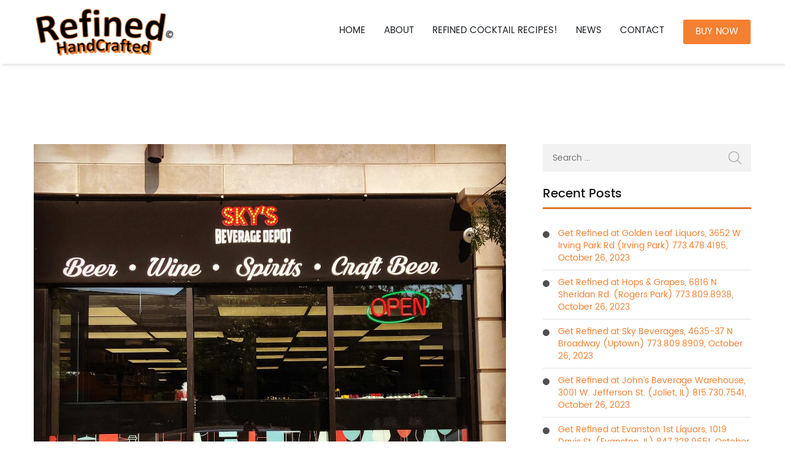

--- FILE ---
content_type: text/html; charset=UTF-8
request_url: https://bestoldfashionedcocktail.com/get-refined-at-sky-beverages-4635-37-n-broadway-chicago-il-773-809-8909/
body_size: 8700
content:
<!DOCTYPE html>
<html lang="en">
<head>
<title>Get Refined at Sky Beverages, 4635-37 N Broadway (Uptown) 773.809.8909 - Refined HandCrafted Cocktails</title>


<meta charset="UTF-8">
<meta http-equiv="X-UA-Compatible" content="IE=edge">
<meta name="viewport" content="width=device-width, initial-scale=1">


 <meta name="language" content="en-us" />
<meta name="author" content="Refined Cocktail" />
<meta name="rating" content="general" />
<meta name="coverage" content="Worldwide" />
<meta name="distribution" content="global" />
<meta name="revisit-after" content="2 days" />

<link rel="profile" href="http://gmpg.org/xfn/11">
<link rel="pingback" href="https://bestoldfashionedcocktail.com/xmlrpc.php">
<link href="http://bestoldfashionedcocktail.com/wp-content/uploads/2022/07/fav_icon.png" rel="icon" type="image/png" />

<style>
    
.inner_bodysec h1,.inner_bodysec h3 { font-family: 'Copperplate'; 
font-size:36px; line-height:50px; color:#484848; font-weight:600; padding-bottom:50px; text-transform:uppercase;}

.about_cont h2,.about_cont h5 { font-size:18px; line-height:30px; color:#f48031 ; padding-bottom:0px; font-weight:500;}
.inner_bodysec a {
  color: #f48031 !important;
}



.inner_bodysec a:hover {
  color: #000 !important;
}
    
</style>

<!-- Global site tag (gtag.js) - Google Analytics -->
<script async src="https://www.googletagmanager.com/gtag/js?id=UA-239497157-1"></script>
<script>
  window.dataLayer = window.dataLayer || [];
  function gtag(){dataLayer.push(arguments);}
  gtag('js', new Date());

  gtag('config', 'UA-239497157-1');
</script>



<meta name='robots' content='index, follow, max-image-preview:large, max-snippet:-1, max-video-preview:-1' />

	<!-- This site is optimized with the Yoast SEO plugin v24.2 - https://yoast.com/wordpress/plugins/seo/ -->
	<link rel="canonical" href="https://bestoldfashionedcocktail.com/get-refined-at-sky-beverages-4635-37-n-broadway-chicago-il-773-809-8909/" />
	<meta property="og:locale" content="en_US" />
	<meta property="og:type" content="article" />
	<meta property="og:title" content="Get Refined at Sky Beverages, 4635-37 N Broadway (Uptown) 773.809.8909 - Refined HandCrafted Cocktails" />
	<meta property="og:url" content="https://bestoldfashionedcocktail.com/get-refined-at-sky-beverages-4635-37-n-broadway-chicago-il-773-809-8909/" />
	<meta property="og:site_name" content="Refined HandCrafted Cocktails" />
	<meta property="article:published_time" content="2023-10-26T23:02:48+00:00" />
	<meta property="article:modified_time" content="2023-10-26T23:17:30+00:00" />
	<meta property="og:image" content="http://bestoldfashionedcocktail.com/wp-content/uploads/2023/10/sky-beverages-1.jpeg" />
	<meta property="og:image:width" content="1440" />
	<meta property="og:image:height" content="1440" />
	<meta property="og:image:type" content="image/jpeg" />
	<meta name="author" content="hello@refined" />
	<meta name="twitter:card" content="summary_large_image" />
	<meta name="twitter:label1" content="Written by" />
	<meta name="twitter:data1" content="hello@refined" />
	<script type="application/ld+json" class="yoast-schema-graph">{"@context":"https://schema.org","@graph":[{"@type":"Article","@id":"https://bestoldfashionedcocktail.com/get-refined-at-sky-beverages-4635-37-n-broadway-chicago-il-773-809-8909/#article","isPartOf":{"@id":"https://bestoldfashionedcocktail.com/get-refined-at-sky-beverages-4635-37-n-broadway-chicago-il-773-809-8909/"},"author":{"name":"hello@refined","@id":"https://bestoldfashionedcocktail.com/#/schema/person/e3b0b98aeba8cbfbd90e3e580ef68ca4"},"headline":"Get Refined at Sky Beverages, 4635-37 N Broadway (Uptown) 773.809.8909","datePublished":"2023-10-26T23:02:48+00:00","dateModified":"2023-10-26T23:17:30+00:00","mainEntityOfPage":{"@id":"https://bestoldfashionedcocktail.com/get-refined-at-sky-beverages-4635-37-n-broadway-chicago-il-773-809-8909/"},"wordCount":9,"commentCount":0,"publisher":{"@id":"https://bestoldfashionedcocktail.com/#organization"},"image":{"@id":"https://bestoldfashionedcocktail.com/get-refined-at-sky-beverages-4635-37-n-broadway-chicago-il-773-809-8909/#primaryimage"},"thumbnailUrl":"https://bestoldfashionedcocktail.com/wp-content/uploads/2023/10/sky-beverages-1.jpeg","inLanguage":"en-US","potentialAction":[{"@type":"CommentAction","name":"Comment","target":["https://bestoldfashionedcocktail.com/get-refined-at-sky-beverages-4635-37-n-broadway-chicago-il-773-809-8909/#respond"]}]},{"@type":"WebPage","@id":"https://bestoldfashionedcocktail.com/get-refined-at-sky-beverages-4635-37-n-broadway-chicago-il-773-809-8909/","url":"https://bestoldfashionedcocktail.com/get-refined-at-sky-beverages-4635-37-n-broadway-chicago-il-773-809-8909/","name":"Get Refined at Sky Beverages, 4635-37 N Broadway (Uptown) 773.809.8909 - Refined HandCrafted Cocktails","isPartOf":{"@id":"https://bestoldfashionedcocktail.com/#website"},"primaryImageOfPage":{"@id":"https://bestoldfashionedcocktail.com/get-refined-at-sky-beverages-4635-37-n-broadway-chicago-il-773-809-8909/#primaryimage"},"image":{"@id":"https://bestoldfashionedcocktail.com/get-refined-at-sky-beverages-4635-37-n-broadway-chicago-il-773-809-8909/#primaryimage"},"thumbnailUrl":"https://bestoldfashionedcocktail.com/wp-content/uploads/2023/10/sky-beverages-1.jpeg","datePublished":"2023-10-26T23:02:48+00:00","dateModified":"2023-10-26T23:17:30+00:00","breadcrumb":{"@id":"https://bestoldfashionedcocktail.com/get-refined-at-sky-beverages-4635-37-n-broadway-chicago-il-773-809-8909/#breadcrumb"},"inLanguage":"en-US","potentialAction":[{"@type":"ReadAction","target":["https://bestoldfashionedcocktail.com/get-refined-at-sky-beverages-4635-37-n-broadway-chicago-il-773-809-8909/"]}]},{"@type":"ImageObject","inLanguage":"en-US","@id":"https://bestoldfashionedcocktail.com/get-refined-at-sky-beverages-4635-37-n-broadway-chicago-il-773-809-8909/#primaryimage","url":"https://bestoldfashionedcocktail.com/wp-content/uploads/2023/10/sky-beverages-1.jpeg","contentUrl":"https://bestoldfashionedcocktail.com/wp-content/uploads/2023/10/sky-beverages-1.jpeg","width":1440,"height":1440},{"@type":"BreadcrumbList","@id":"https://bestoldfashionedcocktail.com/get-refined-at-sky-beverages-4635-37-n-broadway-chicago-il-773-809-8909/#breadcrumb","itemListElement":[{"@type":"ListItem","position":1,"name":"Home","item":"https://bestoldfashionedcocktail.com/"},{"@type":"ListItem","position":2,"name":"News","item":"https://bestoldfashionedcocktail.com/news/"},{"@type":"ListItem","position":3,"name":"Get Refined at Sky Beverages, 4635-37 N Broadway (Uptown) 773.809.8909"}]},{"@type":"WebSite","@id":"https://bestoldfashionedcocktail.com/#website","url":"https://bestoldfashionedcocktail.com/","name":"Refined HandCrafted Cocktails","description":"Best Old Fashioned Cocktail","publisher":{"@id":"https://bestoldfashionedcocktail.com/#organization"},"potentialAction":[{"@type":"SearchAction","target":{"@type":"EntryPoint","urlTemplate":"https://bestoldfashionedcocktail.com/?s={search_term_string}"},"query-input":{"@type":"PropertyValueSpecification","valueRequired":true,"valueName":"search_term_string"}}],"inLanguage":"en-US"},{"@type":"Organization","@id":"https://bestoldfashionedcocktail.com/#organization","name":"Refined HandCrafted Cocktails","url":"https://bestoldfashionedcocktail.com/","logo":{"@type":"ImageObject","inLanguage":"en-US","@id":"https://bestoldfashionedcocktail.com/#/schema/logo/image/","url":"https://bestoldfashionedcocktail.com/wp-content/uploads/2022/07/logo.png","contentUrl":"https://bestoldfashionedcocktail.com/wp-content/uploads/2022/07/logo.png","width":229,"height":82,"caption":"Refined HandCrafted Cocktails"},"image":{"@id":"https://bestoldfashionedcocktail.com/#/schema/logo/image/"}},{"@type":"Person","@id":"https://bestoldfashionedcocktail.com/#/schema/person/e3b0b98aeba8cbfbd90e3e580ef68ca4","name":"hello@refined","image":{"@type":"ImageObject","inLanguage":"en-US","@id":"https://bestoldfashionedcocktail.com/#/schema/person/image/","url":"https://secure.gravatar.com/avatar/5d254ff588e4a64e5948f41744e8ea9b71c0f6213e14fcb1f1863f549decf1f3?s=96&d=mm&r=g","contentUrl":"https://secure.gravatar.com/avatar/5d254ff588e4a64e5948f41744e8ea9b71c0f6213e14fcb1f1863f549decf1f3?s=96&d=mm&r=g","caption":"hello@refined"},"sameAs":["http://bestoldfashionedcocktail.com"],"url":"https://bestoldfashionedcocktail.com/author/hellorefined/"}]}</script>
	<!-- / Yoast SEO plugin. -->


<link rel='dns-prefetch' href='//fonts.googleapis.com' />
<link rel="alternate" type="application/rss+xml" title="Refined HandCrafted Cocktails &raquo; Feed" href="https://bestoldfashionedcocktail.com/feed/" />
<link rel="alternate" type="application/rss+xml" title="Refined HandCrafted Cocktails &raquo; Comments Feed" href="https://bestoldfashionedcocktail.com/comments/feed/" />
<link rel="alternate" type="application/rss+xml" title="Refined HandCrafted Cocktails &raquo; Get Refined at Sky Beverages, 4635-37 N Broadway (Uptown) 773.809.8909 Comments Feed" href="https://bestoldfashionedcocktail.com/get-refined-at-sky-beverages-4635-37-n-broadway-chicago-il-773-809-8909/feed/" />
<link rel="alternate" title="oEmbed (JSON)" type="application/json+oembed" href="https://bestoldfashionedcocktail.com/wp-json/oembed/1.0/embed?url=https%3A%2F%2Fbestoldfashionedcocktail.com%2Fget-refined-at-sky-beverages-4635-37-n-broadway-chicago-il-773-809-8909%2F" />
<link rel="alternate" title="oEmbed (XML)" type="text/xml+oembed" href="https://bestoldfashionedcocktail.com/wp-json/oembed/1.0/embed?url=https%3A%2F%2Fbestoldfashionedcocktail.com%2Fget-refined-at-sky-beverages-4635-37-n-broadway-chicago-il-773-809-8909%2F&#038;format=xml" />
<style id='wp-img-auto-sizes-contain-inline-css' type='text/css'>
img:is([sizes=auto i],[sizes^="auto," i]){contain-intrinsic-size:3000px 1500px}
/*# sourceURL=wp-img-auto-sizes-contain-inline-css */
</style>
<style id='wp-emoji-styles-inline-css' type='text/css'>

	img.wp-smiley, img.emoji {
		display: inline !important;
		border: none !important;
		box-shadow: none !important;
		height: 1em !important;
		width: 1em !important;
		margin: 0 0.07em !important;
		vertical-align: -0.1em !important;
		background: none !important;
		padding: 0 !important;
	}
/*# sourceURL=wp-emoji-styles-inline-css */
</style>
<style id='wp-block-library-inline-css' type='text/css'>
:root{--wp-block-synced-color:#7a00df;--wp-block-synced-color--rgb:122,0,223;--wp-bound-block-color:var(--wp-block-synced-color);--wp-editor-canvas-background:#ddd;--wp-admin-theme-color:#007cba;--wp-admin-theme-color--rgb:0,124,186;--wp-admin-theme-color-darker-10:#006ba1;--wp-admin-theme-color-darker-10--rgb:0,107,160.5;--wp-admin-theme-color-darker-20:#005a87;--wp-admin-theme-color-darker-20--rgb:0,90,135;--wp-admin-border-width-focus:2px}@media (min-resolution:192dpi){:root{--wp-admin-border-width-focus:1.5px}}.wp-element-button{cursor:pointer}:root .has-very-light-gray-background-color{background-color:#eee}:root .has-very-dark-gray-background-color{background-color:#313131}:root .has-very-light-gray-color{color:#eee}:root .has-very-dark-gray-color{color:#313131}:root .has-vivid-green-cyan-to-vivid-cyan-blue-gradient-background{background:linear-gradient(135deg,#00d084,#0693e3)}:root .has-purple-crush-gradient-background{background:linear-gradient(135deg,#34e2e4,#4721fb 50%,#ab1dfe)}:root .has-hazy-dawn-gradient-background{background:linear-gradient(135deg,#faaca8,#dad0ec)}:root .has-subdued-olive-gradient-background{background:linear-gradient(135deg,#fafae1,#67a671)}:root .has-atomic-cream-gradient-background{background:linear-gradient(135deg,#fdd79a,#004a59)}:root .has-nightshade-gradient-background{background:linear-gradient(135deg,#330968,#31cdcf)}:root .has-midnight-gradient-background{background:linear-gradient(135deg,#020381,#2874fc)}:root{--wp--preset--font-size--normal:16px;--wp--preset--font-size--huge:42px}.has-regular-font-size{font-size:1em}.has-larger-font-size{font-size:2.625em}.has-normal-font-size{font-size:var(--wp--preset--font-size--normal)}.has-huge-font-size{font-size:var(--wp--preset--font-size--huge)}.has-text-align-center{text-align:center}.has-text-align-left{text-align:left}.has-text-align-right{text-align:right}.has-fit-text{white-space:nowrap!important}#end-resizable-editor-section{display:none}.aligncenter{clear:both}.items-justified-left{justify-content:flex-start}.items-justified-center{justify-content:center}.items-justified-right{justify-content:flex-end}.items-justified-space-between{justify-content:space-between}.screen-reader-text{border:0;clip-path:inset(50%);height:1px;margin:-1px;overflow:hidden;padding:0;position:absolute;width:1px;word-wrap:normal!important}.screen-reader-text:focus{background-color:#ddd;clip-path:none;color:#444;display:block;font-size:1em;height:auto;left:5px;line-height:normal;padding:15px 23px 14px;text-decoration:none;top:5px;width:auto;z-index:100000}html :where(.has-border-color){border-style:solid}html :where([style*=border-top-color]){border-top-style:solid}html :where([style*=border-right-color]){border-right-style:solid}html :where([style*=border-bottom-color]){border-bottom-style:solid}html :where([style*=border-left-color]){border-left-style:solid}html :where([style*=border-width]){border-style:solid}html :where([style*=border-top-width]){border-top-style:solid}html :where([style*=border-right-width]){border-right-style:solid}html :where([style*=border-bottom-width]){border-bottom-style:solid}html :where([style*=border-left-width]){border-left-style:solid}html :where(img[class*=wp-image-]){height:auto;max-width:100%}:where(figure){margin:0 0 1em}html :where(.is-position-sticky){--wp-admin--admin-bar--position-offset:var(--wp-admin--admin-bar--height,0px)}@media screen and (max-width:600px){html :where(.is-position-sticky){--wp-admin--admin-bar--position-offset:0px}}

/*# sourceURL=wp-block-library-inline-css */
</style><style id='global-styles-inline-css' type='text/css'>
:root{--wp--preset--aspect-ratio--square: 1;--wp--preset--aspect-ratio--4-3: 4/3;--wp--preset--aspect-ratio--3-4: 3/4;--wp--preset--aspect-ratio--3-2: 3/2;--wp--preset--aspect-ratio--2-3: 2/3;--wp--preset--aspect-ratio--16-9: 16/9;--wp--preset--aspect-ratio--9-16: 9/16;--wp--preset--color--black: #000000;--wp--preset--color--cyan-bluish-gray: #abb8c3;--wp--preset--color--white: #ffffff;--wp--preset--color--pale-pink: #f78da7;--wp--preset--color--vivid-red: #cf2e2e;--wp--preset--color--luminous-vivid-orange: #ff6900;--wp--preset--color--luminous-vivid-amber: #fcb900;--wp--preset--color--light-green-cyan: #7bdcb5;--wp--preset--color--vivid-green-cyan: #00d084;--wp--preset--color--pale-cyan-blue: #8ed1fc;--wp--preset--color--vivid-cyan-blue: #0693e3;--wp--preset--color--vivid-purple: #9b51e0;--wp--preset--gradient--vivid-cyan-blue-to-vivid-purple: linear-gradient(135deg,rgb(6,147,227) 0%,rgb(155,81,224) 100%);--wp--preset--gradient--light-green-cyan-to-vivid-green-cyan: linear-gradient(135deg,rgb(122,220,180) 0%,rgb(0,208,130) 100%);--wp--preset--gradient--luminous-vivid-amber-to-luminous-vivid-orange: linear-gradient(135deg,rgb(252,185,0) 0%,rgb(255,105,0) 100%);--wp--preset--gradient--luminous-vivid-orange-to-vivid-red: linear-gradient(135deg,rgb(255,105,0) 0%,rgb(207,46,46) 100%);--wp--preset--gradient--very-light-gray-to-cyan-bluish-gray: linear-gradient(135deg,rgb(238,238,238) 0%,rgb(169,184,195) 100%);--wp--preset--gradient--cool-to-warm-spectrum: linear-gradient(135deg,rgb(74,234,220) 0%,rgb(151,120,209) 20%,rgb(207,42,186) 40%,rgb(238,44,130) 60%,rgb(251,105,98) 80%,rgb(254,248,76) 100%);--wp--preset--gradient--blush-light-purple: linear-gradient(135deg,rgb(255,206,236) 0%,rgb(152,150,240) 100%);--wp--preset--gradient--blush-bordeaux: linear-gradient(135deg,rgb(254,205,165) 0%,rgb(254,45,45) 50%,rgb(107,0,62) 100%);--wp--preset--gradient--luminous-dusk: linear-gradient(135deg,rgb(255,203,112) 0%,rgb(199,81,192) 50%,rgb(65,88,208) 100%);--wp--preset--gradient--pale-ocean: linear-gradient(135deg,rgb(255,245,203) 0%,rgb(182,227,212) 50%,rgb(51,167,181) 100%);--wp--preset--gradient--electric-grass: linear-gradient(135deg,rgb(202,248,128) 0%,rgb(113,206,126) 100%);--wp--preset--gradient--midnight: linear-gradient(135deg,rgb(2,3,129) 0%,rgb(40,116,252) 100%);--wp--preset--font-size--small: 13px;--wp--preset--font-size--medium: 20px;--wp--preset--font-size--large: 36px;--wp--preset--font-size--x-large: 42px;--wp--preset--spacing--20: 0.44rem;--wp--preset--spacing--30: 0.67rem;--wp--preset--spacing--40: 1rem;--wp--preset--spacing--50: 1.5rem;--wp--preset--spacing--60: 2.25rem;--wp--preset--spacing--70: 3.38rem;--wp--preset--spacing--80: 5.06rem;--wp--preset--shadow--natural: 6px 6px 9px rgba(0, 0, 0, 0.2);--wp--preset--shadow--deep: 12px 12px 50px rgba(0, 0, 0, 0.4);--wp--preset--shadow--sharp: 6px 6px 0px rgba(0, 0, 0, 0.2);--wp--preset--shadow--outlined: 6px 6px 0px -3px rgb(255, 255, 255), 6px 6px rgb(0, 0, 0);--wp--preset--shadow--crisp: 6px 6px 0px rgb(0, 0, 0);}:where(.is-layout-flex){gap: 0.5em;}:where(.is-layout-grid){gap: 0.5em;}body .is-layout-flex{display: flex;}.is-layout-flex{flex-wrap: wrap;align-items: center;}.is-layout-flex > :is(*, div){margin: 0;}body .is-layout-grid{display: grid;}.is-layout-grid > :is(*, div){margin: 0;}:where(.wp-block-columns.is-layout-flex){gap: 2em;}:where(.wp-block-columns.is-layout-grid){gap: 2em;}:where(.wp-block-post-template.is-layout-flex){gap: 1.25em;}:where(.wp-block-post-template.is-layout-grid){gap: 1.25em;}.has-black-color{color: var(--wp--preset--color--black) !important;}.has-cyan-bluish-gray-color{color: var(--wp--preset--color--cyan-bluish-gray) !important;}.has-white-color{color: var(--wp--preset--color--white) !important;}.has-pale-pink-color{color: var(--wp--preset--color--pale-pink) !important;}.has-vivid-red-color{color: var(--wp--preset--color--vivid-red) !important;}.has-luminous-vivid-orange-color{color: var(--wp--preset--color--luminous-vivid-orange) !important;}.has-luminous-vivid-amber-color{color: var(--wp--preset--color--luminous-vivid-amber) !important;}.has-light-green-cyan-color{color: var(--wp--preset--color--light-green-cyan) !important;}.has-vivid-green-cyan-color{color: var(--wp--preset--color--vivid-green-cyan) !important;}.has-pale-cyan-blue-color{color: var(--wp--preset--color--pale-cyan-blue) !important;}.has-vivid-cyan-blue-color{color: var(--wp--preset--color--vivid-cyan-blue) !important;}.has-vivid-purple-color{color: var(--wp--preset--color--vivid-purple) !important;}.has-black-background-color{background-color: var(--wp--preset--color--black) !important;}.has-cyan-bluish-gray-background-color{background-color: var(--wp--preset--color--cyan-bluish-gray) !important;}.has-white-background-color{background-color: var(--wp--preset--color--white) !important;}.has-pale-pink-background-color{background-color: var(--wp--preset--color--pale-pink) !important;}.has-vivid-red-background-color{background-color: var(--wp--preset--color--vivid-red) !important;}.has-luminous-vivid-orange-background-color{background-color: var(--wp--preset--color--luminous-vivid-orange) !important;}.has-luminous-vivid-amber-background-color{background-color: var(--wp--preset--color--luminous-vivid-amber) !important;}.has-light-green-cyan-background-color{background-color: var(--wp--preset--color--light-green-cyan) !important;}.has-vivid-green-cyan-background-color{background-color: var(--wp--preset--color--vivid-green-cyan) !important;}.has-pale-cyan-blue-background-color{background-color: var(--wp--preset--color--pale-cyan-blue) !important;}.has-vivid-cyan-blue-background-color{background-color: var(--wp--preset--color--vivid-cyan-blue) !important;}.has-vivid-purple-background-color{background-color: var(--wp--preset--color--vivid-purple) !important;}.has-black-border-color{border-color: var(--wp--preset--color--black) !important;}.has-cyan-bluish-gray-border-color{border-color: var(--wp--preset--color--cyan-bluish-gray) !important;}.has-white-border-color{border-color: var(--wp--preset--color--white) !important;}.has-pale-pink-border-color{border-color: var(--wp--preset--color--pale-pink) !important;}.has-vivid-red-border-color{border-color: var(--wp--preset--color--vivid-red) !important;}.has-luminous-vivid-orange-border-color{border-color: var(--wp--preset--color--luminous-vivid-orange) !important;}.has-luminous-vivid-amber-border-color{border-color: var(--wp--preset--color--luminous-vivid-amber) !important;}.has-light-green-cyan-border-color{border-color: var(--wp--preset--color--light-green-cyan) !important;}.has-vivid-green-cyan-border-color{border-color: var(--wp--preset--color--vivid-green-cyan) !important;}.has-pale-cyan-blue-border-color{border-color: var(--wp--preset--color--pale-cyan-blue) !important;}.has-vivid-cyan-blue-border-color{border-color: var(--wp--preset--color--vivid-cyan-blue) !important;}.has-vivid-purple-border-color{border-color: var(--wp--preset--color--vivid-purple) !important;}.has-vivid-cyan-blue-to-vivid-purple-gradient-background{background: var(--wp--preset--gradient--vivid-cyan-blue-to-vivid-purple) !important;}.has-light-green-cyan-to-vivid-green-cyan-gradient-background{background: var(--wp--preset--gradient--light-green-cyan-to-vivid-green-cyan) !important;}.has-luminous-vivid-amber-to-luminous-vivid-orange-gradient-background{background: var(--wp--preset--gradient--luminous-vivid-amber-to-luminous-vivid-orange) !important;}.has-luminous-vivid-orange-to-vivid-red-gradient-background{background: var(--wp--preset--gradient--luminous-vivid-orange-to-vivid-red) !important;}.has-very-light-gray-to-cyan-bluish-gray-gradient-background{background: var(--wp--preset--gradient--very-light-gray-to-cyan-bluish-gray) !important;}.has-cool-to-warm-spectrum-gradient-background{background: var(--wp--preset--gradient--cool-to-warm-spectrum) !important;}.has-blush-light-purple-gradient-background{background: var(--wp--preset--gradient--blush-light-purple) !important;}.has-blush-bordeaux-gradient-background{background: var(--wp--preset--gradient--blush-bordeaux) !important;}.has-luminous-dusk-gradient-background{background: var(--wp--preset--gradient--luminous-dusk) !important;}.has-pale-ocean-gradient-background{background: var(--wp--preset--gradient--pale-ocean) !important;}.has-electric-grass-gradient-background{background: var(--wp--preset--gradient--electric-grass) !important;}.has-midnight-gradient-background{background: var(--wp--preset--gradient--midnight) !important;}.has-small-font-size{font-size: var(--wp--preset--font-size--small) !important;}.has-medium-font-size{font-size: var(--wp--preset--font-size--medium) !important;}.has-large-font-size{font-size: var(--wp--preset--font-size--large) !important;}.has-x-large-font-size{font-size: var(--wp--preset--font-size--x-large) !important;}
/*# sourceURL=global-styles-inline-css */
</style>

<style id='classic-theme-styles-inline-css' type='text/css'>
/*! This file is auto-generated */
.wp-block-button__link{color:#fff;background-color:#32373c;border-radius:9999px;box-shadow:none;text-decoration:none;padding:calc(.667em + 2px) calc(1.333em + 2px);font-size:1.125em}.wp-block-file__button{background:#32373c;color:#fff;text-decoration:none}
/*# sourceURL=/wp-includes/css/classic-themes.min.css */
</style>
<link rel='stylesheet' id='contact-form-7-css' href='https://bestoldfashionedcocktail.com/wp-content/plugins/contact-form-7/includes/css/styles.css?ver=6.0.2' type='text/css' media='all' />
<link rel='stylesheet' id='refined-lato-css' href='https://fonts.googleapis.com/css?family=Lato%3A300%2C400%2C700%2C900%2C300italic%2C400italic%2C700italic&#038;subset=latin%2Clatin-ext' type='text/css' media='all' />
<link rel='stylesheet' id='refined-bootstrap-min-css' href='https://bestoldfashionedcocktail.com/wp-content/themes/refined/css/bootstrap.min.css' type='text/css' media='all' />
<link rel='stylesheet' id='refined-sky-forms-css' href='https://bestoldfashionedcocktail.com/wp-content/themes/refined/css/sky-forms.css' type='text/css' media='all' />
<link rel='stylesheet' id='refined-style-css' href='https://bestoldfashionedcocktail.com/wp-content/themes/refined/css/style.css' type='text/css' media='all' />
<link rel='stylesheet' id='refined-responsive-css' href='https://bestoldfashionedcocktail.com/wp-content/themes/refined/css/responsive.css' type='text/css' media='all' />
<link rel='stylesheet' id='refined-dev-css' href='https://bestoldfashionedcocktail.com/wp-content/themes/refined/css/dev.css' type='text/css' media='all' />
<link rel='stylesheet' id='scs-font-awesome-min-css' href='https://bestoldfashionedcocktail.com/wp-content/themes/refined/css/font-awesome.min.css' type='text/css' media='all' />
<link rel='stylesheet' id='scs-fontawesome-all-css' href='https://bestoldfashionedcocktail.com/wp-content/themes/refined/css/fontawesome-all.css' type='text/css' media='all' />
<link rel='stylesheet' id='genericons-css' href='https://bestoldfashionedcocktail.com/wp-content/themes/refined/genericons/genericons.css?ver=3.0.3' type='text/css' media='all' />
<link rel='stylesheet' id='jvcf7_client_css-css' href='https://bestoldfashionedcocktail.com/wp-content/plugins/jquery-validation-for-contact-form-7/includes/assets/css/jvcf7_client.css?ver=5.4.2' type='text/css' media='all' />
<script type="text/javascript" src="https://bestoldfashionedcocktail.com/wp-includes/js/jquery/jquery.min.js?ver=3.7.1" id="jquery-core-js"></script>
<script type="text/javascript" src="https://bestoldfashionedcocktail.com/wp-includes/js/jquery/jquery-migrate.min.js?ver=3.4.1" id="jquery-migrate-js"></script>
<link rel="https://api.w.org/" href="https://bestoldfashionedcocktail.com/wp-json/" /><link rel="alternate" title="JSON" type="application/json" href="https://bestoldfashionedcocktail.com/wp-json/wp/v2/posts/231" /><link rel="EditURI" type="application/rsd+xml" title="RSD" href="https://bestoldfashionedcocktail.com/xmlrpc.php?rsd" />
<meta name="generator" content="WordPress 6.9" />
<link rel='shortlink' href='https://bestoldfashionedcocktail.com/?p=231' />
<link rel='stylesheet' id='commentvalidation-css' href='http://bestoldfashionedcocktail.com/wp-content/plugins/instant-comment-validation/assets/css/instant-comment-validation.css?ver=6.9' type='text/css' media='all' />
</head>


<body class="bodyborder">

<!--START HEADER SECTION -->

<header class="header">

  <div class="menu_sec">
    <div class="container">
      <nav class="navbar navbar-default">
        <div class="navbar-header">
          <div class="navbar-brand">
		  
		   <a  href="https://bestoldfashionedcocktail.com/home">
	  
		   				<img src="http://bestoldfashionedcocktail.com/wp-content/uploads/2022/07/logo.png" alt="" class="" >
					   
		  </a>
		  
		  
		  
		  </div>
          <button type="button" class="navbar-toggle" data-toggle="collapse" data-target=".navbar-responsive-collapse"> <span class="icon-bar"></span> <span class="icon-bar"></span> <span class="icon-bar"></span> </button>
        </div>
        <div class="collapse navbar-collapse navbar-responsive-collapse">
          <div class="menu_sec2">
		  
		  
            <!--<ul class="nav navbar-nav navbar-right">
              <li class="active"><a href="javascript:;">Home</a></li>
              <li><a href="about.html">About</a></li>
              <li><a href="cocktails.html">Cocktails</a></li>
              <li> <a href="blog.html">Blog</a></li>
              <li><a href="contact.html">Contact</a></li>
              <li><a class="btn btn-start" href="javascript:;">Buy Now</a></li>
            </ul>-->
			
			
			<ul class="nav navbar-nav navbar-right"><li id="menu-item-12" class="menu-item menu-item-type-post_type menu-item-object-page menu-item-12"><a href="https://bestoldfashionedcocktail.com/home/">Home</a></li>
<li id="menu-item-44" class="menu-item menu-item-type-post_type menu-item-object-page menu-item-44"><a href="https://bestoldfashionedcocktail.com/about-us/">About</a></li>
<li id="menu-item-73" class="menu-item menu-item-type-post_type menu-item-object-page menu-item-73"><a href="https://bestoldfashionedcocktail.com/refined-cocktails-recipe/">Refined Cocktail Recipes!</a></li>
<li id="menu-item-290" class="menu-item menu-item-type-post_type menu-item-object-page current_page_parent menu-item-290"><a href="https://bestoldfashionedcocktail.com/news/">News</a></li>
<li id="menu-item-92" class="menu-item menu-item-type-post_type menu-item-object-page menu-item-92"><a href="https://bestoldfashionedcocktail.com/contact-us/">Contact</a></li>
<li id="menu-item-48" class="btn btn-start menu-item menu-item-type-custom menu-item-object-custom menu-item-48"><a target="_blank" href="https://checkout.square.site/buy/XVXOFA2AXMFYUONGNM52OOOC">Buy Now</a></li>
</ul>			
			
          </div>
        </div>
      </nav>
    </div>
  </div>
  
</header>


<div class="inner_bodysec">
	<div class="container">
		
		<h3></h3>
		
		<div class="row">
        
		
        <div class="col-sm-12 col-md-8">
						<div class="blog_left">
            <div class="blog_cont2">
              
			  
			  				<div class="blog_picbig"><img src="https://bestoldfashionedcocktail.com/wp-content/uploads/2023/10/sky-beverages-1.jpeg" alt="Get Refined at Sky Beverages, 4635-37 N Broadway (Uptown) 773.809.8909" class="img-responsive center-block"></div>
				
			  			  
			  
              <h4>Get Refined at Sky Beverages, 4635-37 N Broadway (Uptown) 773.809.8909</h4>
			  <div class="stv">
			      	
			      	
			      						
					
								
				

				
				
				
				
				
				
				</div>
				
              <ul>
                  <li><i class="fas fa-user"></i> Posted by <span class="cap">hello@refined</span></li>
				  <li><i class="fas fa-calendar-alt"></i> October 26, 2023 </li>
                  
                </ul>
            </div>
            <div class="blog_connect">
              <label>Get Connected With Us On</label>
              <!--<ul>
                <li> <a href="javascript:;"><img src="images/blog_soc1.png" alt=""/></a> </li>
                <li> <a href="javascript:;"><img src="images/blog_soc2.png" alt=""/></a> </li>
                <li> <a href="javascript:;"><img src="images/blog_soc3.png" alt=""/></a> </li>
                <li> <a href="javascript:;"><img src="images/blog_soc4.png" alt=""/></a> </li>
                <li> <a href="javascript:;"><img src="images/blog_soc5.png" alt=""/></a> </li>
              </ul>-->
			  
			  
			   
			                <script>function open_popup(open_data) { window.open(open_data,'targetWindow','toolbar=no,location=no,status=no,menubar=no,scrollbars=yes,resizable=yes,width=626,height=436'); return false;}</script>
              <ul>
               
               
                <li> <a onclick="open_popup('http://www.facebook.com/sharer.php?u=https://bestoldfashionedcocktail.com/get-refined-at-sky-beverages-4635-37-n-broadway-chicago-il-773-809-8909/');" style="cursor: pointer;"><img src="https://bestoldfashionedcocktail.com/wp-content/themes/refined/images/blog_soc1.png" alt=""/></a> </li>
                 <li> <a onclick="open_popup('https://twitter.com/share?url=https://bestoldfashionedcocktail.com/get-refined-at-sky-beverages-4635-37-n-broadway-chicago-il-773-809-8909/&amp;text=');" style="cursor: pointer;"><img src="https://bestoldfashionedcocktail.com/wp-content/themes/refined/images/blog_soc2.png" alt=""/></a> </li>
				
				<li> <a onclick="open_popup('https://plus.google.com/share?url=https://bestoldfashionedcocktail.com/get-refined-at-sky-beverages-4635-37-n-broadway-chicago-il-773-809-8909/');" style="cursor: pointer;"><img src="https://bestoldfashionedcocktail.com/wp-content/themes/refined/images/blog_soc3.png" alt=""/></a> </li>
                <li> <a onclick="open_popup('http://www.linkedin.com/shareArticle?mini=true&amp;url=https://bestoldfashionedcocktail.com/get-refined-at-sky-beverages-4635-37-n-broadway-chicago-il-773-809-8909/');" style="cursor: pointer;"><img src="https://bestoldfashionedcocktail.com/wp-content/themes/refined/images/blog_soc4.png" alt=""/></a> </li>

              </ul>
			  
			  
			  
              <div class="clr"></div>
            </div>
                      </div>
		  
		  			
        </div>
		
		
<div class="col-sm-12 col-md-4">
          <div class="blog_right">
            <div class="blog_srch">
			  <form role="search" method="get" class="search-form" action="https://bestoldfashionedcocktail.com/"><input required name="s" id="s" type="text" placeholder="Search ..." />
				<button type="submit" value=""></button>
			 </form>
            </div>
            <div class="featured_article">
              <h4>Recent Posts</h4>
              <div class="featured_article_body2">
                <div class="blog_archv">
                  <ul>
				                      <li><a href="https://bestoldfashionedcocktail.com/get-refined-at-golden-leaf-liquors-3652-w-irving-park-rd-irving-park-il-773-478-4195/">Get Refined at Golden Leaf Liquors, 3652 W Irving Park Rd (Irving Park) 773.478.4195,  October 26, 2023 </a></li>
					
					                    <li><a href="https://bestoldfashionedcocktail.com/get-refined-at-hops-grapes-6816-n-sheridan-rd-chicago-il-773-809-8938/">Get Refined at Hops &#038; Grapes, 6816 N Sheridan Rd. (Rogers Park) 773.809.8938,  October 26, 2023 </a></li>
					
					                    <li><a href="https://bestoldfashionedcocktail.com/get-refined-at-sky-beverages-4635-37-n-broadway-chicago-il-773-809-8909/">Get Refined at Sky Beverages, 4635-37 N Broadway (Uptown) 773.809.8909,  October 26, 2023 </a></li>
					
					                    <li><a href="https://bestoldfashionedcocktail.com/get-refined-at-johns-beverage-warehouse-3001-w-jefferson-st-joliet-il-815-730-7541/">Get Refined at John&#8217;s Beverage Warehouse, 3001 W. Jefferson St. (Joliet, IL) 815.730.7541,  October 26, 2023 </a></li>
					
					                    <li><a href="https://bestoldfashionedcocktail.com/get-refined-at-evanston-1st-liquors-1019-davis-st-evanston-il-847-328-9651/">Get Refined at Evanston 1st Liquors, 1019 Davis St. (Evanston, IL) 847.328.9651,  October 26, 2023 </a></li>
					
					   
                   
                  </ul>
                </div>
              </div>
            </div>
            <div class="featured_article">
              <h4>Archives</h4>
              <div class="featured_article_body2">
                <div class="blog_archv">
                  <ul>

					<li><a href='https://bestoldfashionedcocktail.com/2023/10/'>October 2023</a>&nbsp;(5)</li>
	<li><a href='https://bestoldfashionedcocktail.com/2022/12/'>December 2022</a>&nbsp;(2)</li>
	<li><a href='https://bestoldfashionedcocktail.com/2022/11/'>November 2022</a>&nbsp;(2)</li>
	<li><a href='https://bestoldfashionedcocktail.com/2022/10/'>October 2022</a>&nbsp;(1)</li>

			  </ul>
                </div>
              </div>
            </div>
          </div>
        </div>		
        <div class="clr"></div>
      </div>

	</div>
</div>


<footer class="footer_sec">
	<div class="container">		
		<p>© Copyright – Refined Hand Crafted 2025</p>
	</div>
</footer>

<!--END FOOTER SECTION --> 


<!--back to top-->
<div class="scroll-top-wrapper"> <span class="scroll-top-inner"> <img src="https://bestoldfashionedcocktail.com/wp-content/themes/refined/images/scroll.png" alt="" /> </span> </div>
<!--back to top--> 

<script type="speculationrules">
{"prefetch":[{"source":"document","where":{"and":[{"href_matches":"/*"},{"not":{"href_matches":["/wp-*.php","/wp-admin/*","/wp-content/uploads/*","/wp-content/*","/wp-content/plugins/*","/wp-content/themes/refined/*","/*\\?(.+)"]}},{"not":{"selector_matches":"a[rel~=\"nofollow\"]"}},{"not":{"selector_matches":".no-prefetch, .no-prefetch a"}}]},"eagerness":"conservative"}]}
</script>

<script type="text/javascript" src="https://bestoldfashionedcocktail.com/wp-includes/js/dist/hooks.min.js?ver=dd5603f07f9220ed27f1" id="wp-hooks-js"></script>
<script type="text/javascript" src="https://bestoldfashionedcocktail.com/wp-includes/js/dist/i18n.min.js?ver=c26c3dc7bed366793375" id="wp-i18n-js"></script>
<script type="text/javascript" id="wp-i18n-js-after">
/* <![CDATA[ */
wp.i18n.setLocaleData( { 'text direction\u0004ltr': [ 'ltr' ] } );
//# sourceURL=wp-i18n-js-after
/* ]]> */
</script>
<script type="text/javascript" src="https://bestoldfashionedcocktail.com/wp-content/plugins/contact-form-7/includes/swv/js/index.js?ver=6.0.2" id="swv-js"></script>
<script type="text/javascript" id="contact-form-7-js-before">
/* <![CDATA[ */
var wpcf7 = {
    "api": {
        "root": "https:\/\/bestoldfashionedcocktail.com\/wp-json\/",
        "namespace": "contact-form-7\/v1"
    }
};
//# sourceURL=contact-form-7-js-before
/* ]]> */
</script>
<script type="text/javascript" src="https://bestoldfashionedcocktail.com/wp-content/plugins/contact-form-7/includes/js/index.js?ver=6.0.2" id="contact-form-7-js"></script>
<script type="text/javascript" src="https://bestoldfashionedcocktail.com/wp-content/themes/refined/js/jquery.1.11.1.js?ver=1.11.1" id="refined-jquery-js"></script>
<script type="text/javascript" src="https://bestoldfashionedcocktail.com/wp-content/themes/refined/js/bootstrap.min.js?ver=1.0.0" id="refined-bootstrap.min-js"></script>
<script type="text/javascript" src="https://bestoldfashionedcocktail.com/wp-content/themes/refined/js/custom.js?ver=1.0.0" id="refined-custom-js"></script>
<script type="text/javascript" src="https://bestoldfashionedcocktail.com/wp-content/plugins/jquery-validation-for-contact-form-7/includes/assets/js/jquery.validate.min.js?ver=5.4.2" id="jvcf7_jquery_validate-js"></script>
<script type="text/javascript" id="jvcf7_validation-js-extra">
/* <![CDATA[ */
var scriptData = {"jvcf7_default_settings":{"jvcf7_show_label_error":"errorMsgshow","jvcf7_invalid_field_design":"theme_0"}};
//# sourceURL=jvcf7_validation-js-extra
/* ]]> */
</script>
<script type="text/javascript" src="https://bestoldfashionedcocktail.com/wp-content/plugins/jquery-validation-for-contact-form-7/includes/assets/js/jvcf7_validation.js?ver=5.4.2" id="jvcf7_validation-js"></script>
<script type="text/javascript" src="http://bestoldfashionedcocktail.com/wp-content/plugins/instant-comment-validation/assets/js/jquery.validate.min.js?ver=6.9" id="jqueryvalidate-js"></script>
<script type="text/javascript" src="http://bestoldfashionedcocktail.com/wp-content/plugins/instant-comment-validation/assets/js/instant-comment-validation.js?ver=6.9" id="commentvalidation-js"></script>
<script id="wp-emoji-settings" type="application/json">
{"baseUrl":"https://s.w.org/images/core/emoji/17.0.2/72x72/","ext":".png","svgUrl":"https://s.w.org/images/core/emoji/17.0.2/svg/","svgExt":".svg","source":{"concatemoji":"https://bestoldfashionedcocktail.com/wp-includes/js/wp-emoji-release.min.js?ver=6.9"}}
</script>
<script type="module">
/* <![CDATA[ */
/*! This file is auto-generated */
const a=JSON.parse(document.getElementById("wp-emoji-settings").textContent),o=(window._wpemojiSettings=a,"wpEmojiSettingsSupports"),s=["flag","emoji"];function i(e){try{var t={supportTests:e,timestamp:(new Date).valueOf()};sessionStorage.setItem(o,JSON.stringify(t))}catch(e){}}function c(e,t,n){e.clearRect(0,0,e.canvas.width,e.canvas.height),e.fillText(t,0,0);t=new Uint32Array(e.getImageData(0,0,e.canvas.width,e.canvas.height).data);e.clearRect(0,0,e.canvas.width,e.canvas.height),e.fillText(n,0,0);const a=new Uint32Array(e.getImageData(0,0,e.canvas.width,e.canvas.height).data);return t.every((e,t)=>e===a[t])}function p(e,t){e.clearRect(0,0,e.canvas.width,e.canvas.height),e.fillText(t,0,0);var n=e.getImageData(16,16,1,1);for(let e=0;e<n.data.length;e++)if(0!==n.data[e])return!1;return!0}function u(e,t,n,a){switch(t){case"flag":return n(e,"\ud83c\udff3\ufe0f\u200d\u26a7\ufe0f","\ud83c\udff3\ufe0f\u200b\u26a7\ufe0f")?!1:!n(e,"\ud83c\udde8\ud83c\uddf6","\ud83c\udde8\u200b\ud83c\uddf6")&&!n(e,"\ud83c\udff4\udb40\udc67\udb40\udc62\udb40\udc65\udb40\udc6e\udb40\udc67\udb40\udc7f","\ud83c\udff4\u200b\udb40\udc67\u200b\udb40\udc62\u200b\udb40\udc65\u200b\udb40\udc6e\u200b\udb40\udc67\u200b\udb40\udc7f");case"emoji":return!a(e,"\ud83e\u1fac8")}return!1}function f(e,t,n,a){let r;const o=(r="undefined"!=typeof WorkerGlobalScope&&self instanceof WorkerGlobalScope?new OffscreenCanvas(300,150):document.createElement("canvas")).getContext("2d",{willReadFrequently:!0}),s=(o.textBaseline="top",o.font="600 32px Arial",{});return e.forEach(e=>{s[e]=t(o,e,n,a)}),s}function r(e){var t=document.createElement("script");t.src=e,t.defer=!0,document.head.appendChild(t)}a.supports={everything:!0,everythingExceptFlag:!0},new Promise(t=>{let n=function(){try{var e=JSON.parse(sessionStorage.getItem(o));if("object"==typeof e&&"number"==typeof e.timestamp&&(new Date).valueOf()<e.timestamp+604800&&"object"==typeof e.supportTests)return e.supportTests}catch(e){}return null}();if(!n){if("undefined"!=typeof Worker&&"undefined"!=typeof OffscreenCanvas&&"undefined"!=typeof URL&&URL.createObjectURL&&"undefined"!=typeof Blob)try{var e="postMessage("+f.toString()+"("+[JSON.stringify(s),u.toString(),c.toString(),p.toString()].join(",")+"));",a=new Blob([e],{type:"text/javascript"});const r=new Worker(URL.createObjectURL(a),{name:"wpTestEmojiSupports"});return void(r.onmessage=e=>{i(n=e.data),r.terminate(),t(n)})}catch(e){}i(n=f(s,u,c,p))}t(n)}).then(e=>{for(const n in e)a.supports[n]=e[n],a.supports.everything=a.supports.everything&&a.supports[n],"flag"!==n&&(a.supports.everythingExceptFlag=a.supports.everythingExceptFlag&&a.supports[n]);var t;a.supports.everythingExceptFlag=a.supports.everythingExceptFlag&&!a.supports.flag,a.supports.everything||((t=a.source||{}).concatemoji?r(t.concatemoji):t.wpemoji&&t.twemoji&&(r(t.twemoji),r(t.wpemoji)))});
//# sourceURL=https://bestoldfashionedcocktail.com/wp-includes/js/wp-emoji-loader.min.js
/* ]]> */
</script>

</body>
</html>

--- FILE ---
content_type: text/css
request_url: https://bestoldfashionedcocktail.com/wp-content/themes/refined/css/style.css
body_size: 4007
content:
@charset "utf-8";
/* CSS Document */

@font-face {
    font-family: 'Copperplate';
    src: url('fonts/Copperplate.eot');
    src: url('fonts/Copperplate.eot?#iefix') format('embedded-opentype'),
        url('fonts/Copperplate.woff2') format('woff2'),
        url('fonts/Copperplate.woff') format('woff'),
        url('fonts/Copperplate.ttf') format('truetype');
    font-weight: normal;
    font-style: normal;
    font-display: swap;
}

@font-face {
    font-family: 'Copperplate Gothic';
    src: url('fonts/CopperplateGothic-Light.eot');
    src: url('fonts/CopperplateGothic-Light.eot?#iefix') format('embedded-opentype'),
        url('fonts/CopperplateGothic-Light.woff2') format('woff2'),
        url('fonts/CopperplateGothic-Light.woff') format('woff'),
        url('fonts/CopperplateGothic-Light.ttf') format('truetype');
    font-weight: 300;
    font-style: normal;
    font-display: swap;
}

@font-face {
    font-family: 'Copperplate';
    src: url('fonts/Copperplate-Bold.eot');
    src: url('fonts/Copperplate-Bold.eot?#iefix') format('embedded-opentype'),
        url('fonts/Copperplate-Bold.woff2') format('woff2'),
        url('fonts/Copperplate-Bold.woff') format('woff'),
        url('fonts/Copperplate-Bold.ttf') format('truetype');
    font-weight: bold;
    font-style: normal;
    font-display: swap;
}

@font-face {
    font-family: 'Poppins';
    src: url('fonts/Poppins-Medium.eot');
    src: url('fonts/Poppins-Medium.eot?#iefix') format('embedded-opentype'),
        url('fonts/Poppins-Medium.woff2') format('woff2'),
        url('fonts/Poppins-Medium.woff') format('woff'),
        url('fonts/Poppins-Medium.ttf') format('truetype');
    font-weight: 500;
    font-style: normal;
    font-display: swap;
}

@font-face {
    font-family: 'Poppins';
    src: url('fonts/Poppins.eot');
    src: url('fonts/Poppins.eot?#iefix') format('embedded-opentype'),
        url('fonts/Poppins.woff2') format('woff2'),
        url('fonts/Poppins.woff') format('woff'),
        url('fonts/Poppins.ttf') format('truetype');
    font-weight: bold;
    font-style: normal;
    font-display: swap;
}

@font-face {
    font-family: 'Poppins';
    src: url('fonts/Poppins-SemiBold.eot');
    src: url('fonts/Poppins-SemiBold.eot?#iefix') format('embedded-opentype'),
        url('fonts/Poppins-SemiBold.woff2') format('woff2'),
        url('fonts/Poppins-SemiBold.woff') format('woff'),
        url('fonts/Poppins-SemiBold.ttf') format('truetype');
    font-weight: 600;
    font-style: normal;
    font-display: swap;
}

@font-face {
    font-family: 'Poppins';
    src: url('fonts/Poppins-Light.eot');
    src: url('fonts/Poppins-Light.eot?#iefix') format('embedded-opentype'),
        url('fonts/Poppins-Light.woff2') format('woff2'),
        url('fonts/Poppins-Light.woff') format('woff'),
        url('fonts/Poppins-Light.ttf') format('truetype');
    font-weight: 300;
    font-style: normal;
    font-display: swap;
}

@font-face {
    font-family: 'Poppins';
    src: url('fonts/Poppins-Regular.eot');
    src: url('fonts/Poppins-Regular.eot?#iefix') format('embedded-opentype'),
        url('fonts/Poppins-Regular.woff2') format('woff2'),
        url('fonts/Poppins-Regular.woff') format('woff'),
        url('fonts/Poppins-Regular.ttf') format('truetype');
    font-weight: normal;
    font-style: normal;
    font-display: swap;
}

body {
	font-family: 'Poppins';
	font-weight: normal;
	font-style: normal;
	font-size:16px;
	padding: 0px 0px 0px 0px;
	margin: 0px 0px 0px 0px;
	color:#484848;
	
}

div, h1, h2, h3, h4, h5, h6, p, img, ul, ol, li, form, input, textarea, dl, dt, dd {
	padding : 0px 0px 0px 0px;
	margin : 0;
	font-weight:normal;
	vertical-align:baseline;
}
header, footer, section, nav, article, aside {
	display: block;
	padding : 0px 0px 0px 0px;
	margin : 0px;
	font-weight:normal;
	vertical-align:baseline;
}
ul {
	list-style: none;
}
li {
	list-style: none;
}
img {
	outline: none;
	border: none;
	vertical-align:middle;
	padding:0px;
	margin:0px;
}
a {
	outline: none;
	text-decoration: none;
	-webkit-transition: all 0.5s ease-in-out;
	-moz-transition: all 0.5s ease-in-out;
	-ms-transition: all 0.5s ease-in-out;
	-o-transition: all 0.5s ease-in-out;
	transition: all 0.5s ease-in-out;
	cursor:pointer;
}
a:hover {
	text-decoration:none;
}
a:focus {
	outline: none;
	text-decoration: none;
}
.clr {
	clear:both;
	height:0px;
	margin:0px;
	padding:0px;
}
/* ------------------------------------------------------ main css ------------------------------------------------------*/

.wrapper {
	width:100%;
}
.btn:focus, .btn:active:focus, .btn.active:focus, .btn.focus, .btn:active.focus, .btn.active.focus {
	outline:none;
	outline:none;
	outline-offset:-2px;
}
.carousel-control.left {
	background-image: none;
	background-repeat: repeat-x;
}
.carousel-control.right {
	background-image: none;
	background-repeat: repeat-x;
}
.circleRotate {
	-webkit-transition: all 1s ease-in-out;
	-moz-transition:    all 1s ease-in-out;
	-o-transition:      all 1s ease-in-out;
	-ms-transition:     all 1s ease-in-out;
	cursor:pointer;
}
.circleRotate:hover {
	-webkit-transform: rotate(360deg);
	-moz-transform:    rotate(360deg);
	-o-transform:      rotate(360deg);
	-ms-transform:     rotate(360deg);
}
.scroll-top-wrapper {
	position: fixed;
	opacity: 0;
	visibility: hidden;
	overflow: hidden;
	text-align: center;
	z-index: 99999999;
	background-color: transparent;
	color: #eeeeee;
	width: 52px;
	height: 60px;
	line-height: 52px;
	right: 10px;
	bottom: 10px;
	-webkit-transition: all 0.5s ease-in-out;
	-moz-transition: all 0.5s ease-in-out;
	-ms-transition: all 0.5s ease-in-out;
	-o-transition: all 0.5s ease-in-out;
	transition: all 0.5s ease-in-out;
}
.scroll-top-wrapper:hover {
	background-color: transparent;
}
.scroll-top-wrapper.show {
	visibility:visible;
	cursor:pointer;
	opacity: 1.0;
}
.scroll-top-inner img {
	max-width: 100%;
}
.scroll-top-inner {
	line-height: 17px;
	width: 100%;
	display: inline-block;
	text-align: center;
}


/* ------------------------------------------------------ header css ------------------------------------------------------ */

.header {
	width: 100%;
	position: fixed;
	top: 0;
	left: 0;
	z-index: 99;
	background: rgba(255, 255, 255, 1);
	box-shadow: 4px 3px 4px 0px rgba(0, 0, 0, 0.1);
	-webkit-transition: all 0.5s ease-in-out;
	-moz-transition: all 0.5s ease-in-out;
	-ms-transition: all 0.5s ease-in-out;
	-o-transition: all 0.5s ease-in-out;
	transition: all 0.5s ease-in-out;
	height:104px;
}


.menu_sec {
	position: relative;
	width: 100%;
}
.menu_sec .navbar-default {
	background-color: transparent;
	border-radius: 0;
	min-height: inherit;
	margin-bottom: 0;
	border: 0;
}
.navbar-collapse {
	padding: 0;
}
.navbar-brand {
	float: left;
	height: 82px;
	width:229px;
	font-size: 0;
	text-align: center;
	max-width: 100%;
	position: relative;
	margin:11px 0px;
	padding:0px;
	-webkit-transition: all 0.5s ease-in-out;
	-moz-transition: all 0.5s ease-in-out;
	-ms-transition: all 0.5s ease-in-out;
	-o-transition: all 0.5s ease-in-out;
	transition: all 0.5s ease-in-out;
}
.navbar-brand img {
	display: inline-block;
	vertical-align: middle;
	max-height: 100%;
	max-width: 100%;
	position:absolute;
	left: 50%;
	top: 50%;
	transform: translate(-50%, -50%);
	-webkit-transform: translate(-50%, -50%);
	-moz-transform: translate(-50%, -50%);
}
.navbar-nav {
	padding: 0px 0px 0px 0px;
	margin: 0 0px 0 0;
	-webkit-transition: all 0.5s ease-in-out;
	-moz-transition: all 0.5s ease-in-out;
	-ms-transition: all 0.5s ease-in-out;
	-o-transition: all 0.5s ease-in-out;
	transition: all 0.5s ease-in-out;
}
.navbar-nav>li {
	padding: 40px 0px 0px 30px;
	-webkit-transition: all 0.5s ease-in-out;
	-moz-transition: all 0.5s ease-in-out;
	-ms-transition: all 0.5s ease-in-out;
	-o-transition: all 0.5s ease-in-out;
	transition: all 0.5s ease-in-out;
}
.navbar-nav>li.dropdown {
	margin: 0 -6px 0 0;
}
.navbar-nav>li>a {
	color: #1b1f23 !important;
	font: 15px/20px "Poppins";
	text-transform: uppercase;
	padding: 0 0 6px;
	background-color: transparent !important;
}
.navbar-nav li.active a {
	color: #f48031 !important;
}
.navbar-nav li a:hover {
	color: #f48031 !important;
}
.navbar-nav>li>.dropdown-menu {
	padding: 0;
}
.navbar-nav>li>.dropdown-menu li a {
	color: #1b1f23 !important;
	font: 400 14px/20px "Poppins";
	background-color: transparent;
	padding: 5px 10px;
	border: 0 !important;
}
.navbar-nav>li>.dropdown-menu li a:hover {
	color: #2060c0 !important;
}
.smaller .top_head {
	margin: -40px 0 0 0;
}
.smaller .navbar-nav {
	padding: 0px 0 0 0;
}
.smaller .navbar-brand {
	float: left;
	height: 40px;
	width: 205px;
	-webkit-transition: all 0.5s ease-in-out;
	-moz-transition: all 0.5s ease-in-out;
	-ms-transition: all 0.5s ease-in-out;
	-o-transition: all 0.5s ease-in-out;
	transition: all 0.5s ease-in-out;
}
.smaller .navbar-nav > li {
	padding: 25px 0px 0px 28px;
	-webkit-transition: all 0.5s ease-in-out;
	-moz-transition: all 0.5s ease-in-out;
	-ms-transition: all 0.5s ease-in-out;
	-o-transition: all 0.5s ease-in-out;
	transition: all 0.5s ease-in-out;
}
.navbar-nav>li .btn-start {
	color: #fff !important;
	background-color: #f48031 !important;
	border-color: #f48031 !important;
	border-radius:3px !important;
	padding:10px 20px !important;
	position:relative;
	margin-top:-9px;
}
.navbar-nav>li .btn-start.focus, .navbar-nav>li .btn-start:focus, .navbar-nav>li .btn-start.active, .navbar-nav>li .btn-start:hover {
	color: #fff !important;
	text-decoration: none;
	background-color: #231f20 !important;
	border-color: #231f20 !important;
}



/* ------------------------------------------------------ banner css ------------------------------------------------------*/

.banner_sec { position:relative; z-index:2; margin-top:105px; background-position:center top; background-repeat:no-repeat; background-size:cover; height:549px;}

.banner_cont { width:100%; max-width:400px; float:left;  margin:220px 0px 0px 0px; text-align:center;}


.banner_cont p,.banner_cont h1 {   font-family: 'Copperplate'; font-size:26px; line-height:40px; color:#fff; text-transform:uppercase;   }


.banner_cont2 { width:100%; max-width:500px; float:right;  margin:150px 0px 0px 0px; text-align:center; text-align:center;}
.banner_cont2 h4 { font-family: 'Copperplate';  font-size:22px; line-height:30px; text-transform:uppercase;     padding-bottom:40px; color:#fff;}

.banner_cont2 h2 {  font-family: 'Copperplate'; font-size:30px; line-height:45px; color:#fff; text-transform:uppercase; padding-bottom:0px; font-weight:600;}
.banner_cont2 h3 {  font-family: 'Copperplate'; font-size:24px; line-height:40px; color:#fff; text-transform:uppercase; padding-bottom:20px;}


/* ------------------------------------------------------ button effect css ------------------------------------------------------ */


.bodysec { position:relative;  padding:150px 0px 100px 0px; text-align:center; background-position:top center; background-repeat:no-repeat; background-size:cover; margin-top:-60px; }


.waht_about { width:100%; max-width:970px; margin:auto;}
.waht_about h2,.waht_about h3 { font-family: 'Copperplate'; font-size:43px; line-height:50px;  font-weight: 600; padding-bottom:20px; color:#484848;}
.waht_about p { font-family: 'Poppins'; font-weight:300; font-size:18px; line-height:24px; color:#484848; padding-bottom:60px;}


.home_pic { width:100%; max-width:900px; margin:auto;}

.pic_box { width:100%; max-width:197px; margin:auto auto 30px auto;}

.ingredients { margin-top:60px;}
.ingredients h4 {font-family: 'Charlemagne Std'; font-size:18px; line-height:24px;  font-weight: 600; padding-bottom:20px;}
.ingredients p { font-size:15px; line-height:24px; color:#484848; padding-bottom:40px; text-decoration:underline;}


.spb { padding-bottom:20px;}


.btn-contact {
    color: #fff;
    background-color: #000000;
 	border: solid 1px #000000;
    font-size:14px;
	line-height:40px;
    padding:0px 10px;
    border-radius:2px;
	font-family: 'Poppins';
	width:152px;
	text-align:center;
	height:40px;
	font-weight:600;
}

.btn-contact.active, .btn-contact:focus, .btn-contact:hover {
    color: #fff;
    text-decoration: none;
	background-color: #fa8130;
	border: solid 1px #fa8130;

}

.btn-buy {
    color: #fff;
    background-color: #fa8130;
	border: solid 1px #fa8130;
    font-size:14px;
	line-height:40px;
    padding:0px 10px;
    border-radius:2px;
	font-family: 'Poppins';
	width:152px;
	text-align:center;
	height:40px;
	font-weight:600;
}

.btn-buy.active, .btn-buy:focus, .btn-buy:hover {
    color: #fff;
    text-decoration: none;
	background-color: #000;
	border: solid 1px #000;

}





/* ------------------------------------------------------ footer css ------------------------------------------------------*/


.footer_sec { background-color:#000; padding:15px 0px; text-align:center;}
.footer_sec p { color:#fff; font-size:16px;}



/* ------------------------------------------------------ about css ------------------------------------------------------*/

.inner_bodysec { padding:80px 0px 100px 0px; margin-top:105px;}
.inner_bodysec h1,.inner_bodysec h3 { font-family: 'Copperplate'; 
font-size:36px; line-height:50px; color:#484848; font-weight:600; padding-bottom:50px; text-transform:uppercase;}

.about_cont { margin-bottom:0px;}
.about_cont h2,.about_cont h3,.about_cont h5 { font-size:18px; line-height:30px; color:#f48031 ; padding-bottom:0px; font-weight:600;}
.about_cont p { font-size:16px; line-height:24px; padding-bottom:25px;}

.story_cont {}
.story_cont h2 { font-size:18px; line-height:30px;  padding-bottom:15px; font-weight:600;}
.story_cont h5 { font-size:18px; line-height:30px; color:#f48031 ; padding-bottom:7px; font-weight:500;}
.story_cont p { font-size:16px; line-height:24px; padding-bottom:25px;}


/* ------------------------------------------------------ contact css ------------------------------------------------------*/



.contact_add {padding-bottom:40px; border-bottom: solid 2px #cccccc; margin-bottom:60px;}

.add_box { width:100%; max-width:370px; height:325px; background-color:#f3f3f3; padding:35px 45px; text-align:center; margin:auto auto 40px auto; }
.add_box  h4 { padding:15px 0px 10px 0px; font-size:20px; line-height:30px; color:#f48031; font-weight:600;}
.add_box p { font-size:17px; line-height:24px; color:#000; font-weight:500; white-space:normal; word-break:break-all; }
.add_box p a {color:#000;}



.contact_form { width:100%; max-width:770px; margin:auto auto 30px auto;}
.contact_form h3 { font-family: 'Copperplate'; font-size:43px; line-height:50px; color:##484848; text-align:center; font-weight:600; padding-bottom:50px; text-transform:uppercase;}

.contact-form-group .input { margin-bottom:20px;}
.contact-form-group .textarea{ margin-bottom:20px;}


.btn-submit {
	color: #fff;
	background-color: #f48031;
	border: solid 2px #f48031;
	font-size:16px;
	padding:9px 30px;
	border-radius:3px;
	white-space:normal;
}
.btn-submit.active, .btn-submit:focus, .btn-submit:hover {
	color: #fff;
	background-color: #000;
	border: solid 2px #000;
	text-decoration: none;
}





/* ------------------------------------------------------ blog css ------------------------------------------------------*/


.news_sec { width:100%; max-width:370px; margin:auto; background-color:#FFFFFF;}
.news_pic { background-position:center top; background-repeat:no-repeat; background-size:cover; height:195px;}
.news_cont { padding:20px;}
.news_cont h4 { font-size:20px; line-height:24px; color:#2c2c2c; font-weight:600; padding-bottom:15px;min-height: 90px;}
.news_cont h5 { font-size:14px; line-height:20px; color:#f48031; font-weight:600;}
.news_cont h5  a {color:#f48031;}
.news_cont h6 { font-size:14px; line-height:18px; color:#666666; padding-bottom:7px; }
.news_cont p { font-size:14px; line-height:24px; color:#6e6e6e; padding-bottom:20px;min-height: 150px;}

.mt2 { margin:160px 0px 0px 0px;}

.blog_right { margin:0px 0px 0px 30px;}


.blog_srch {
	width: 100%;
	background: #f2f2f2;
	height: 45px;
	display: inline-block;
	margin-bottom:20px;
}

.blog_srch input {
	width: 70%;
	float: left;
	background: #f2f2f2;
	height: 45px;
	border: 0;
	box-shadow: none;
	outline: 0;
	padding: 0 0 0 16px;
	font: 400 14px "Poppins";
	color: #848484;
}

 .blog_srch > input::-webkit-input-placeholder {
color: #848484;
}

.blog_srch > input::-moz-placeholder {
color: #848484;
}

.blog_srch button {
	width: 37px;
	float: right;
	background: url(../images/srch_icon.png);
	background-repeat: no-repeat;
	background-position: 0% 50%;
	height: 45px;
	border: 0;
	box-shadow: none;
	outline: 0;
}

.featured_article {
	margin-bottom:40px;
/*	padding:20px;
	background-color:#FFF;
	border: solid 1px #e3e3e3;*/
}

.featured_article h4 {
	font-size:20px;
	font-weight:500;
	color:#141212;
	border-bottom: solid 3px #e1772f;
	padding-bottom:10px;
	margin-bottom:15px;
}

.blog_archv ul {
	width: 100%;
	padding: 5px 0 0 0;
	margin: 0;
}

.blog_archv ul li {
	width: 100%;
	margin: 10px 0 0 0;
	padding: 0 0 9px 25px;
	border-bottom: 1px solid #e3e3e3;
	position: relative;
}

.blog_archv ul li:before {
	content: "";
	left: 0;
	top: 6px;
	background: url(../images/dot.png) no-repeat 0% 50%;
	width: 11px;
	height: 11px;
	position: absolute;
}

.blog_archv ul li a {
	font:14px/20px "Poppins";
	color: #505050;
	text-decoration: none;
	display: inline-block;
}

.blog_archv ul li a:hover {
	color: #e1772f;
}

.blog_archv ul li:last-child {
	border:none;
	padding: 0 0 0px 25px;
}

.blog_connect {
	width: 100%;
	background: #ededed;
}

.blog_connect label {
	width: auto;
	float: left;
	padding: 0 0 0 20px;
	font: 20px/52px "Poppins";
	color: #000;
	margin: 0;
}

.blog_connect ul {
	width: auto;
	float: right;
	padding: 0 15px 0 0;
	margin: 0;
}

.blog_connect ul li {
	width: auto;
	display: inline-block;
	list-style-type: none;
	line-height: 52px;
	padding: 0 0px 0 0;
}

.entry-comments {
	width: 100%;
	margin: 30px 0;
	border: 1px solid #ddd;
	padding: 20px;
}

.entry-comments .comment-author {
	margin: 0;
}

.entry-comments .comment-author {
	font-size: 18px;
	font-weight: 900;
	text-transform: capitalize;
	color: #000;
}

span.says {
	font-size: 12px;
	font-weight: 400;
	text-transform: uppercase;
}

.comment-content p {
	color: #000;
	font-size: 15px;
	line-height: 23px;
	margin: 10px 0;
}

.leave_comment {
	width: 100%;
	margin: 35px 0 75px;
}

.leave_comment h4 {
	font: 20px/24px "Poppins";
	margin: 0 0 30px;
	padding: 0 0 8px;
	color: #505050;
	border-bottom: 3px solid #bebebe;
}

.comment_form {
	width: 100%;
}

.cmmnt_form_sec {
	width: 100%;
	display: inline-block;
	margin: 0 0 -1px;
}

.comment_form_input {
	width: 252px;
	float: left;
	margin: 0 5px 0 0;
}

.comment_form_input:last-of-type {
	margin: 0;
}

.comment_form_input input {
	width: 100%;
	background: #e3e3e3;
	height: 33px;
	border: 0;
	font: 15px "Poppins";
	color: #757575;
	padding: 0 15px;
	outline: none;
}

 .comment_form_input > input::-webkit-input-placeholder {
color: #757575;
opacity: 1;
}

 .comment_form_input > input::-moz-placeholder {
color: #757575;
opacity: 1;
}

.comment_form_txt {
	width: 100%;
}

.comment_form_txt textarea {
	width: 100%;
	background: #e3e3e3;
	height: 90px;
	border: 0;
	font: 15px "Poppins";
	color: #757575;
	padding: 10px 15px;
	resize: none;
	outline: none;
}

 .comment_form_txt > textarea::-webkit-input-placeholder {
color: #757575;
opacity: 1;
}

 .comment_form_txt > textarea::-moz-placeholder {
color: #757575;
opacity: 1;
}

.cmmnt_btn {
	width: 100%;
	margin: 5px 0 0 0;
}

.cmmnt_btn button {
	width: 168px;
	height: 42px;
	background: #ff7f01;
	color: #fff;
	border: 0;
	border-radius: 0;
	box-shadow: none;
	outline: none;
	text-align: center;
	font: 18px "Poppins";
}

.comment-form-cookies-consent {
	display:none;
}

.sky-form .input input, .sky-form .select select, .sky-form .textarea textarea {
	margin-bottom:15px;
}

.news_cont2 { padding:20px 0px !important; margin-bottom:30px;}


.blog_left {
	margin-bottom:40px;
}

.blog_cont2 {
	padding-bottom:30px;
	border-bottom: solid 1px #e7e7e7;
	margin-bottom:30px;
}

.blog_cont2 h4 {
	font-size:24px;
	line-height:32px;
	color:#373737;
	padding:20px 0px 0px 0px;
	font-weight:600;
}

.blog_cont2 p {
	font-size:16px;
	line-height:24px;
	color:#323131;
	padding:15px 0px;
}

.blog_cont2 ul {
}

.blog_cont2 li {
	font-size:13px;
	color:#033eff;
	display:inline;
	padding:0 15px 10px 0px;
}

.blog_cont2 li a {
	color:#e1772f !important;
	cursor:pointer;
}


.pagination_sec {
    width: 100%;
    margin: 25px 0 0px;
    text-align: center;
}
.pagination_sec ul.pagination {
    width: 100%;
    margin: 0;
    text-align: center;
}
.pagination_sec ul.pagination li a {
    background: #efefef;
    color: #666666;
    border-radius: 3px;
    margin: 0 2px 0 0;
    padding: 2px 12px;
    line-height: 23px;
    border: 0;
    box-shadow: 0px 1px 5px -2px #888888;
    font-size: 14px;
    text-align: center;
}
.pagination_sec ul.pagination li a.active {
    background: #f48031;
    color: #fff;
}
.pagination_sec ul.pagination li a:hover {
    background: #f48031;
    color: #fff;
}
.pagination_sec ul.pagination li a:active {
    background: #f48031;
    color: #fff;
}
.pagination_sec ul.pagination li {
    display: inline-block;
    margin-bottom: 10px;
}




/* ------------------------------------------------------ cocktails css ------------------------------------------------------*/


.cocktails_box { border: solid 1px #CCC; padding:30px 30px 30px 30px; margin-bottom:30px;}

.cocktails_box_cont h4 {font-family: 'Copperplate'; font-size: 24px; line-height: 30px;  color: #f48031;  font-weight: 600;  padding-bottom: 15px;}
.cocktails_box_cont p { font-size:16px; line-height:30px; padding-bottom:2px;}

.cocktails_box_cont h5 {font-family: 'Copperplate'; font-size: 20px; line-height: 30px;  color: #f48031;  font-weight: 600;  padding-bottom: 10px;}


.cocktails_wel { width:100%; max-width:920px; margin:auto auto 60px auto;}
.cocktails_pic1 { width:62%; float:left; }
.cocktails_pic2 {width:35%;  float:right;}

.cocktails_wel2 { margin-bottom:60px;}
.cocktails_wel2 p{font-size:18px; line-height:30px; font-weight:500; padding-top:15px; text-align:center; width:100%; max-width:500px; margin:auto;}


.cocktails_wel2 h4 {font-family: 'Copperplate'; font-size: 24px; line-height: 30px; text-align:center;  font-weight: 600;  padding-top: 15px;}



.inner_bodysec a {
  color: #f48031 !important;
}



.inner_bodysec a:hover {
  color: #000 !important;
}



.header2 {
	width: 100%;
	top: 0;
	left: 0;
	z-index: 99;
	background: rgba(255, 255, 255, 1);
	-webkit-transition: all 0.5s ease-in-out;
	-moz-transition: all 0.5s ease-in-out;
	-ms-transition: all 0.5s ease-in-out;
	-o-transition: all 0.5s ease-in-out;
	transition: all 0.5s ease-in-out;
	padding:10px 0px;
}


.body_video { text-align:center; margin-bottom:30px;}
.video_box { width:100%; max-width:100%; margin:auto; padding-top:30px; display:block;}


.btn-more {
	color: #c9291b;
	background-color: transparent;
	border: solid 3px #c9291b;
	font-size:18px;
	padding:10px 40px;
	border-radius:30px;
	font-weight:500;
	white-space:normal;
	white-space:normal;
	margin-top:30px;
}
.btn-more.active, .btn-more:focus, .btn-more:hover {
	color: #000;
	background-color: transparent;
	border: solid 3px #000;
	text-decoration: none;
}



--- FILE ---
content_type: text/css
request_url: https://bestoldfashionedcocktail.com/wp-content/themes/refined/css/responsive.css
body_size: 855
content:
@charset "utf-8";
/* CSS Document */

@media screen and  (max-width:1199px) {


.banner_cont2 { width:100%; max-width:400px; float:right;  margin:185px 0px 0px 0px; text-align:center; text-align:center;}

.add_box { padding: 35px 25px;}

.blog_right { margin:0px 0px 0px 0px;}	
}



@media screen and  (max-width:991px) {



.navbar-header {float: none; }
 .navbar-right {float: none !important;  background-color:#231f20; padding-top:10px !important;  }
  .navbar-toggle { display: block; }
  .navbar-collapse {border-top: 1px solid transparent;  box-shadow: inset 0 1px 0 rgba(255,255,255,0.1);  }
  .navbar-fixed-top { top: 0;  border-width: 0 0 1px;}
  .navbar-collapse.collapse {display: none!important; }
  .navbar-nav { float: none!important;   margin-top: 7.5px; }
  .navbar-nav>li { float: none;  }
 .collapse.in{display:block !important; }
  
  
.navbar-toggle{background-color: #fff !important; border: 0; border-radius: 0; margin:48px 0px 0px 0px; padding: 0px 0px;}
.navbar-default .navbar-toggle .icon-bar{background: #f48031;}
.navbar-collapse {background: #fff; left: 0; margin: 0 !important; position: absolute; top: 100%; width: 100%; z-index:100;}

.navbar-nav { margin-top: -1px !important;}

.navbar-nav {float: none !important;   margin-top: 0px !important;}

.navbar-right li { margin:0px !important; padding:0px !important;}
.navbar-right li.active a {color: #f48031 !important;}
.navbar-right li  a { color:#fff !important; padding:7px 15px 7px 15px !important;}
.navbar-right li  a:hover { color:#f48031 !important;}

.navbar-nav > li > a { font: 13px/20px "Copperplate";}

.btn-start { margin-top:15px !important;}


.navbar-nav>li .btn-start { border-radius:0px !important;}
.navbar-nav>li .btn-start.focus, .navbar-nav>li .btn-start:focus, .navbar-nav>li .btn-start.active, .navbar-nav>li .btn-start:hover {
    color: #fff !important;
    text-decoration: none;
	 background-color: #4c4b4b !important;
    border-color: #4c4b4b !important;
}




.banner_cont2 { width:100%; max-width: inherit; float:right;  margin:30px 0px 0px 0px; text-align:center; text-align:center;}
.banner_cont { width:100%; max-width: inherit; float:left;  margin:50px 0px 0px 0px; text-align:center;}


.header_logo { width:100%; max-width:229px; margin:inherit; position:absolute; left: inherit; right: inherit; }

.add_box h4 {padding: 15px 0px 10px 0px;  font-size: 16px;  line-height: 22px;}
.add_box p {font-size: 16px;  line-height: 24px;}


.blog_right { margin-top:50px;}
.news_cont h4 {font-size: 16px;  line-height: 24px;}
	
.contact_form { margin-top:50px;}

.cocktails_box_cont { margin-top:30px;}
.cocktails_box { text-align:center;}

}



@media screen and  (max-width:767px) {

.add_box { width:100%; max-width:370px; height: inherit;}

.contact_form h3 {font-size:32px; line-height:40px;}
.waht_about h3 { font-size:32px; line-height:40px;}
.inner_bodysec h3 {font-size:32px; line-height:40px;}

}



@media screen and  (max-width:600px) {


.waht_about h3 { font-size: 36px;    line-height: 40px;}	

.btn-contact {font-size:13px;  padding:0px 7px; width:120px; margin-top:5px;}
.btn-buy {font-size:13px;  padding:0px 7px; width:120px; }

.header_btn { float:right; margin-top:0px; width:120px;} 

.col-rsm-12 { width:100%;}

.blog_connect ul {width: auto; float: right;  padding: 15px 15px 15px 15px;  margin: 0;  width: 100%;}
.blog_connect label {padding: 15px 0 0 20px;font: 20px/20px "Lato";}



.news_cont h4 { min-height: 20px;}
.news_cont p { min-height: 20px;}




}




@media screen and  (max-width:480px) {

.banner_cont h2 { font-size: 20px;    line-height: 34px;}
.banner_cont h3 {font-size: 22px;   line-height: 32px;}
.banner_cont p {font-size: 19px;   line-height: 30px;}

.waht_about h3 {font-size: 30px;  line-height: 34px;}

.header_logo { max-width: 160px;}


			

}




--- FILE ---
content_type: text/css
request_url: https://bestoldfashionedcocktail.com/wp-content/themes/refined/css/dev.css
body_size: 937
content:
@charset "utf-8";
/* CSS Document */

.navbar-nav > li.btn-start a{
  color: #fff !important;
  background-color: #f48031 !important;
  border-color: #f48031 !important;
  border-radius: 3px !important;
  padding: 10px 20px !important;
  position: relative;
  margin-top: -9px;
}


.navbar-nav > li.btn-start.focus a, .navbar-nav > li.btn-start:focus a, .navbar-nav > li.btn-start.active a, .navbar-nav > li.btn-start a:hover {
  color: #fff !important;
  text-decoration: none;
  background-color: #231f20 !important;
  border-color: #231f20 !important;
}

.dmm{
height:130px !important;
}


.error{
font-size:12px !important;
color:#f00 !important;
}


.sky-form .input input.error {
  margin-bottom: 5px !important;
}


.stv li {
  font-size: 14px!important;
  color: #000 !important;
  display: block!important;
  padding: 5px 0px 5px 0 !important;
}

.stv ul{margin:20px 0 !important;}






.page-no {
	text-align:center;
}

.page-no a {
    background: #efefef;
    color: #666666;
    border-radius: 3px;
    margin: 0 5px 0 0;
    padding: 5px 14px;
    line-height: 20px;
	margin-right:9px;
    border: 0;
    box-shadow: 0px 1px 5px -2px #888888;
    font-size: 14px;
    text-align: center;
}

.page-no span{background: #fa8130; color: #fff; border-radius: 3px;
    margin: 0 5px 0 0;
    padding: 5px 14px;
    line-height: 20px;
    border: 0;
	margin-right:9px;
    box-shadow: 0px 1px 5px -2px #888888;
    font-size: 14px;
    text-align: center;}
.page-no a:hover{background: #fa8130; color: #fff;}
.page-no a:active{background: #fa8130; color: #fff;}

.comment-form-comment{
	padding:16px 0;
}


.comment-respond {
    width: 100%;
    
    border: solid 1px #CCC;
    padding: 30px;
    margin-bottom: 50px;
	font-size: 14px;
color: #333333;
margin:20px 0;
}

.comment-respond  label{
color: #4f4f4f !important;
font-size: 15px !important;
}

.comment-respond  textarea{
    width: 96%;
	padding:2% 2%;
   height: 90px !important;
   border:2px solid #dadada;
}



.comment-respond  textarea:hover,.comment-respond  textarea:focus{
    
   border:2px solid #fa8130;
}



#comments  ul.children{
	padding:10px 20px;
	background:#f0f0f0;
	margin-bottom:26px;
	margin-top: 17px;
}



.comment-notes,.logged-in-as{
	padding:10px 0;
}

.comment-respond .required{
	color:#f00 !important;
}

.comment-respond   input[type='text'],.comment-respond   input[type='email'],.comment-respond   input[type='url']{
    width: 96%;
	padding:2% 2%;
   height: 40px !important;
   border:2px solid #dadada;
   margin-bottom:10px;
}



.comment-respond  input[type='text']:hover,.comment-respond  input[type='text']:focus,.comment-respond  input[type='email']:hover,.comment-respond  input[type='email']:focus,.comment-respond  input[type='url']:hover,.comment-respond  input[type='url']:focus{
    
   border:2px solid #fa8130;
}





.media{
padding-top:20px;	
}




.comment-respond  input[type='submit']{
    background-color: #fa8130;
	margin: 10px 0 0 0px;
padding: 0 25px;
outline: none;
border: 0;
font: 300 15px/39px 'Open Sans', Helvetica, Arial, sans-serif;
text-decoration: none;
color: #fff;
cursor: pointer;

}



.comment-respond  input[type='submit']:hover{
  background-color: #fa8130;
}

.commentlist h3{
padding:0 0 10px 0;	
font-size:20px;
}

.commentlist h5{
padding:0 0 10px 0;	

}


.bolgAdmin{
margin-top:12px;	
}

.blogDetails p em{
	color: #fa8130;
}


#comments a{
color: #333 !important;	
}

#comments a:hover{
color: #fa8130 !important;	
}


span.attrr{
width:auto !important;
text-transform:capitalize !important;	
	
}

span.cap{
text-transform:capitalize !important;		
}
.blog_cont2 li {
  font-size: 13px;
  color: #f48031;
  display: inline;
  padding: 0 15px 10px 0px;
}

.sky-form a {
  color: #f48031 !important;		
}

.reply{
	margin-bottom:30px;
}

.reply a{
	font-weight:bold;
	color:#f48031;
}

.entry-comments .comment-author {
  font-size: 18px;
  font-weight: 900;
  text-transform: capitalize;
  color: #000;
  margin-bottom: 12px;
}




.cocktails_box_cont h2,.cocktails_box_cont h3 {
  font-family: 'Copperplate';
  font-size: 24px;
  line-height: 30px;
  color: #f48031;
  font-weight: 600;
  padding-bottom: 15px;
}

--- FILE ---
content_type: text/javascript
request_url: https://bestoldfashionedcocktail.com/wp-content/themes/refined/js/custom.js?ver=1.0.0
body_size: 71
content:
  $(document).ready(function(){

    $(function(){

        $(document).on( 'scroll', function(){

            if ($(window).scrollTop() > 200) {
                            $('.scroll-top-wrapper').addClass('show');
                    } else {
                            $('.scroll-top-wrapper').removeClass('show');
                    }
            });

            $('.scroll-top-wrapper').on('click', scrollToTop);
    });

    

    });
	
	
	function scrollToTop() {
            verticalOffset = typeof(verticalOffset) != 'undefined' ? verticalOffset : 0;
            element = $('body');
            offset = element.offset();
            offsetTop = offset.top;
            $('html, body').animate({scrollTop: 0}, 500, 'linear');
    }

--- FILE ---
content_type: text/javascript
request_url: https://bestoldfashionedcocktail.com/wp-content/plugins/instant-comment-validation/assets/js/instant-comment-validation.js?ver=6.9
body_size: 286
content:
/*!-------------------------------------------------------
 * Instant Comment Validation - v1.0 - 30/6/2014
 * http://wordpress.org/plugins/instant-comment-validation/
 * Copyright (c) 2014 Mrinal Kanti Roy; License: GPLv2 or later
---------------------------------------------------------*/
jQuery.validator.addMethod("better_email", function(value, element) {
  // a better (but not 100% perfect) email validation
  return this.optional( element ) || /^([a-zA-Z0-9_.+-])+\@(([a-zA-Z0-9-])+\.)+([a-zA-Z0-9]{2,4})+$/.test( value );
}, 'Please enter a valid email address.');

jQuery(document).ready(function($) {
	$('#commentform').validate({	 
		rules: {
		  author: {
			required: true,
			minlength: 2
		  },		 
		  email: {
			required: true,
			email: true
		  },
		  comment: {
			required: true,
			minlength: 5
		  }
		},		 
		messages: {
		  author: "Please enter your name (minimum 2 character)",
		  email: "Please enter a valid email address",
		  comment: "Please write your comment in minimum 5 characters."
		},		 
		errorElement: "div",
		errorPlacement: function(error, element) {
		  element.after(error);
		}	 
	});
});
